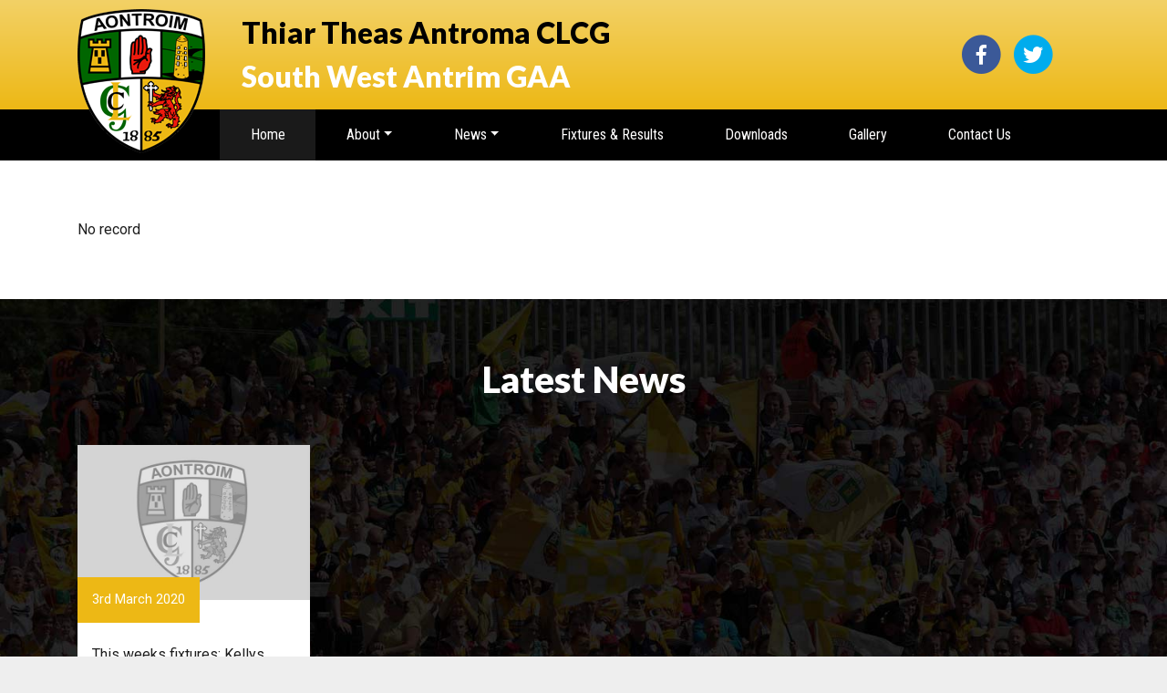

--- FILE ---
content_type: text/html; charset=UTF-8
request_url: https://swantrimgaa.com/
body_size: 3696
content:


<!doctype html>
<html lang="en">
  <head>
    <!-- Required meta tags -->
    <meta charset="utf-8">
    <meta name="viewport" content="width=device-width, initial-scale=1, shrink-to-fit=no">
    
    <link rel="icon" href="/images/favicon.ico">

    
  <title>South West Antrim GAA</title>
      
  <meta name="Description" content="The Official Website of the South West Antrim GAA Board" />
      
  <meta name="Keywords" content="Antrim, South West, Antrim GAA, Gaelic Games" />
  
    
  
  


  <link href="https://fonts.googleapis.com/css?family=Lato:400,900|Roboto+Condensed|Roboto:400,700" rel="stylesheet">

      <link href="/css/bootstrap.min.css" rel="stylesheet">
  <link href="/css/custom.css" rel="stylesheet">
  
    <!--font-method-->
  <link href="/fontawesome/fonts/css/fontawesome.css" rel="stylesheet">
  <link href="/fontawesome/fonts/css/fa-brands.css" rel="stylesheet">
  <link href="/fontawesome/fonts/css/fa-light.css" rel="stylesheet">
    <link href="/fontawesome/fonts/css/fa-solid.css" rel="stylesheet">
  
  

    
  
  

  
  
</head>
<body>


  <div class="outercontainer">
    <header class="d-none d-md-block">
      <div class="container">
        <div class="row align-items-center headrow">

                    <div class="col">
              <div class="headtitle">Thiar Theas Antroma CLCG</div>
              <div class="headstrap">South West Antrim GAA</div>
          </div>  


          <div class="col-sm-auto">
                                                <div class="sociallinks">
                            <span class="fa-stack fa-2x">
                <a class="facebook" href="https://www.facebook.com/South-West-Antrim-GAA-134998747123859/">
                  <i class="fas fa-circle fa-stack-2x"></i>
                  <i class="fab fa-facebook-f fa-stack-1x"></i>
                </a>
              </span>
              
                            <span class="fa-stack fa-2x">
                <a class="twitter" href="https://twitter.com/WestAntrim">
                  <i class="fas fa-circle fa-stack-2x"></i>
                  <i class="fab fa-twitter fa-stack-1x"></i>
                </a>
              </span>
              
                                        
            </div>
          </div>
        </div>
      </div>
    </header>


    <nav class="navbar navbar-expand-md navbar-dark ">
      <div class="container">
        <a class="navbar-brand" href="/"><img src="/images/antrim-crest.png" alt="Antrim GAA Crest"><span class="d-md-none pl-2">South West Antrim GAA</span></a>
        <button class="navbar-toggler" type="button" data-toggle="collapse" data-target="#navbarSupportedContent" aria-controls="navbarSupportedContent" aria-expanded="false" aria-label="Toggle navigation">
          <i class="fas fa-bars  fa-lg"></i>        </button>

        <div class="collapse navbar-collapse" id="navbarSupportedContent">
           

                                                          <ul class="navbar-nav mr-auto">                                                                                                                                                            
                                

                
                                
                <li class="nav-item  active">
                  <a class="nav-link " href="/" >Home</a>
                                  </li>                                          
                                                                                                                                                                          
                                

                
                                                                  
                <li class="nav-item dropdown data-class-about">
                  <a class="nav-link dropdown-toggle" href="https://swantrimgaa.com/about" id="navbarDropdown"  role="button"  aria-haspopup="true" aria-expanded="false">About</a>
                                      <div class="dropdown-menu" aria-labelledby="navbarDropdown">
                                                                                                                                                                                                  <a class="dropdown-item " href="https://swantrimgaa.com/about/committee">Committee</a>
                                          </div>
                                  </li>                                          
                                                                                                                                                                          
                                

                
                                                                  
                <li class="nav-item dropdown data-class-news">
                  <a class="nav-link dropdown-toggle" href="https://swantrimgaa.com/news" id="navbarDropdown"  role="button"  aria-haspopup="true" aria-expanded="false">News</a>
                                      <div class="dropdown-menu" aria-labelledby="navbarDropdown">
                                                                                                                                                                                                  <a class="dropdown-item " href="https://swantrimgaa.com/news/events">Events</a>
                                          </div>
                                  </li>                                          
                                                                                                                                                                          
                                

                
                                
                <li class="nav-item  data-class-fixtures-results">
                  <a class="nav-link " href="https://swantrimgaa.com/fixtures-results" >Fixtures &amp; Results</a>
                                  </li>                                          
                                                                                                                                                                          
                                

                
                                
                <li class="nav-item  data-class-downloads">
                  <a class="nav-link " href="https://swantrimgaa.com/downloads" >Downloads</a>
                                  </li>                                          
                                                                                                                                                                          
                                

                
                                
                <li class="nav-item  data-class-gallery">
                  <a class="nav-link " href="https://swantrimgaa.com/gallery" >Gallery</a>
                                  </li>                                          
                                                                                                                                                                          
                                

                
                                
                <li class="nav-item  data-class-contact-us">
                  <a class="nav-link " href="https://swantrimgaa.com/contact-us" >Contact Us</a>
                                  </li>              
               
            </ul>
             
          
          


        </div>
      </div>
    </nav>

    <!--<main id="content" role="main">-->
    

      

    

    <section class="standard-sec">
      <div class="container">
                                No record
                    </div>
    </section>



    <section class="standard-sec" id="homenews">
      <div class="container">
        <h1 class="white-color mb-5">Latest News</h1>


                  <!-- Indicators -->
                              <!-- Wrapper for slides -->
                        <div class="row">  

                
                                                                                                                                                                 
                                        
                                                                                                    
                                                        
                                        
                    <div class="col-sm-6 col-md-3 mb-5">
                      <a href="https://swantrimgaa.com/news/kellys-mace-dunloy-feile-peil-na-nog">
                        <div class="nimg">
                                                  <img src="//swantrimgaa.com/assets/general/_homeNews/logo-hold.jpg" alt="Logo (Holding Image)" />
                                                  <div class="nimg-overlay d-flex align-items-center justify-content-center"><span>View</span></div>
                        </div>
                        <div class="newsmainbox">                         
                          <div class="newsmaindate">3rd March 2020</div>
                          <div class="newsmainhead">This weeks fixtures: Kellys Mace Dunloy Feile Peil Na nOg</div>
                          
                        </div>
                      </a>
                          
                    </div>            
                                  
                                    
                  </div>


        <div class="text-center mt-5"><a href="/news" class="btn btn-primary">See All News</a></div>

      </div>
    </section>

    <section class="standard-sec" id="calrow">
      <div class="container">
        <div class="row">
          <div class="col-md-6">
            <h3 class="mb-3">Calendar</h3>
            <div class="box">
              <div id="maincal" class="homecal">
                   
           
        


            


  <!-- CONTENT -->
  
  <div class="row calhead text-center align-items-center py-2 mb-3">
      <div class="col-auto">
        <a class="calchange calleft" href="#" data-slug="all" data-month="12" data-year="2025">
          <span class="fa-stack ">
            <i class="fas fa-circle fa-stack-2x"></i>
            <i class="fas fa-angle-left fa-stack-1x fa-inverse"></i>
          </span>  
        </a>
      </div>

      <div class="col"><div class="caldate">January 2026</div></div>
      <div class="col-auto">
        <a class="calchange calright" href="#" data-slug="all" data-month="02" data-year="2026">
          <span class="fa-stack ">
            <i class="fas fa-circle fa-stack-2x"></i>
            <i class="fas fa-angle-right fa-stack-1x fa-inverse"></i>
          </span>          
        </a>
      </div>
   
  </div>
  

  <div class="dayscontainer clearfix pb-3">
    <div class="row text-center dayhead mb-3">
      <div class="col">M</div>
      <div class="col">T</div>
      <div class="col">W</div>    
      <div class="col">T</div>
      <div class="col">F</div>
      <div class="col">S</div>
      <div class="col">S</div>
    </div>

    <div class="row text-center mb-1">
                        
                                    
        

                         
     
                         
                                  
                        

          
                                         
          
                        

                                                                  <div class="col">&nbsp;</div>
                                                    <div class="col">&nbsp;</div>
                                                    <div class="col">&nbsp;</div>
                              
                                              
              
              <div class="col">
                
                                                  <span class="day">1</span>  

                              </div>

                            

                                         
          
                        

                            
              
              <div class="col">
                
                                                  <span class="day">2</span>  

                              </div>

                            

                                         
          
                        

                            
              
              <div class="col">
                
                                                  <span class="day">3</span>  

                              </div>

                            

                                         
          
                        

                            
              
              <div class="col">
                
                                                  <span class="day">4</span>  

                              </div>

                            

                                         
          
                        

                            
                                              </div>
                <div class="row text-center mb-1">
                              
              <div class="col">
                
                                                  <span class="day">5</span>  

                              </div>

                            

                                         
          
                        

                            
              
              <div class="col">
                
                                                  <span class="day">6</span>  

                              </div>

                            

                                         
          
                        

                            
              
              <div class="col">
                
                                                  <span class="day">7</span>  

                              </div>

                            

                                         
          
                        

                            
              
              <div class="col">
                
                                                  <span class="day">8</span>  

                              </div>

                            

                                         
          
                        

                            
              
              <div class="col">
                
                                                  <span class="day">9</span>  

                              </div>

                            

                                         
          
                        

                            
              
              <div class="col">
                
                                                  <span class="day">10</span>  

                              </div>

                            

                                         
          
                        

                            
              
              <div class="col">
                
                                                  <span class="day">11</span>  

                              </div>

                            

                                         
          
                        

                            
                                              </div>
                <div class="row text-center mb-1">
                              
              <div class="col">
                
                                                  <span class="day">12</span>  

                              </div>

                            

                                         
          
                        

                            
              
              <div class="col">
                
                                                  <span class="day">13</span>  

                              </div>

                            

                                         
          
                        

                            
              
              <div class="col">
                
                                                  <span class="day">14</span>  

                              </div>

                            

                                         
          
                        

                            
              
              <div class="col">
                
                                                  <span class="day">15</span>  

                              </div>

                            

                                         
          
                        

                            
              
              <div class="col">
                
                                                  <span class="day">16</span>  

                              </div>

                            

                                         
          
                        

                            
              
              <div class="col">
                
                                                  <span class="day">17</span>  

                              </div>

                            

                                         
          
                        

                            
              
              <div class="col">
                
                                                  <span class="day">18</span>  

                              </div>

                            

                                         
          
                        

                            
                                              </div>
                <div class="row text-center mb-1">
                              
              <div class="col">
                
                                                  <span class="day">19</span>  

                              </div>

                            

                                         
          
                        

                            
              
              <div class="col">
                
                                                  <span class="day">20</span>  

                              </div>

                            

                                         
          
                        

                            
              
              <div class="col">
                
                                                  <span class="day">21</span>  

                              </div>

                            

                                         
          
                        

                            
              
              <div class="col">
                
                                                  <span class="day">22</span>  

                              </div>

                            

                                         
          
                        

                            
              
              <div class="col">
                
                                                  <span class="day">23</span>  

                              </div>

                            

                                         
          
                        

                            
              
              <div class="col">
                
                                                  <span class="day">24</span>  

                              </div>

                            

                                         
          
                        

                            
              
              <div class="col">
                
                                                  <span class="day">25</span>  

                              </div>

                            

                                         
          
                        

                            
                                              </div>
                <div class="row text-center mb-1">
                              
              <div class="col">
                
                                                  <span class="day">26</span>  

                              </div>

                            

                                         
          
                        

                            
              
              <div class="col">
                
                                                  <span class="day">27</span>  

                              </div>

                            

                                         
          
                        

                            
              
              <div class="col">
                
                                                  <span class="day">28</span>  

                              </div>

                            

                                         
          
                        

                            
              
              <div class="col">
                
                                                  <span class="day">29</span>  

                              </div>

                            

                                         
          
                        

                            
              
              <div class="col">
                
                                                  <span class="day">30</span>  

                              </div>

                            

                                         
          
                        

                            
              
              <div class="col">
                
                                                  <span class="day">31</span>  

                              </div>

                                                <div class="col">&nbsp;</div>
                              
                                              

              </div>
  </div>
                </div>
            </div>

          </div>
          <div class="col-md-6">
            <h3 class="mb-3">Latest Downloads</h3>
            <div class="box">
              
                                          
                                                                                       
                                                                                          <div class="hdownload">
                      <a href="//swantrimgaa.com/assets/documents/SW-U12-Leagues-Guidance-on-Playing-Rules.pdf" class="odd"><i class="fas fa-file-pdf fa-lg" aria-hidden="true"></i>
                       Sw U12 Leagues Guidance On Playing Rules
                      </a>
                    </div>
                                            

                <div class="text-center mt-3 pb-3"><a class="btn btn-secondary" href="/downloads">See All Downloads</a></div>

            </div>
          </div>
        </div>
      </div>
    </section>

    <section class="standard-sec">
      <div class="container">
        <div class="row">
          <div class="col-md-6">
            <div class="fb-page" data-href="https://www.facebook.com/South-West-Antrim-GAA-134998747123859/" data-tabs="timeline" data-height="600" data-small-header="true" data-adapt-container-width="true" data-hide-cover="false" data-show-facepile="true"><blockquote cite="https://www.facebook.com/South-West-Antrim-GAA-134998747123859/" class="fb-xfbml-parse-ignore"><a href="https://www.facebook.com/South-West-Antrim-GAA-134998747123859/">South West Antrim GAA</a></blockquote></div>
            
            <div id="fb-root"></div>
            <script>(function(d, s, id) {
              var js, fjs = d.getElementsByTagName(s)[0];
              if (d.getElementById(id)) return;
              js = d.createElement(s); js.id = id;
              js.src = 'https://connect.facebook.net/en_GB/sdk.js#xfbml=1&version=v3.0&appId=253727997972544&autoLogAppEvents=1';
              fjs.parentNode.insertBefore(js, fjs);
            }(document, 'script', 'facebook-jssdk'));</script>

          </div>
          <div class="col-md-6">
            <a class="twitter-timeline" data-height="600" data-theme="light" href="https://twitter.com/WestAntrim?ref_src=twsrc%5Etfw">Tweets by WestAntrim</a> <script async src="https://platform.twitter.com/widgets.js" charset="utf-8"></script>

          </div>

        </div>
      </div>
    </section>

    



        

  



  
    <!--</main>-->





      <footer class="homefoot">
                        <nav class="navbar navbar-expand-md navbar-dark footnav">
          <div class="container">
            <div class="collapse navbar-collapse" id="navbarSupportedContent">
               

                                                                              <ul class="navbar-nav mr-auto">                                                                                                                                                                      <li class="nav-item active">
                      <a class="nav-link" href="/">Home</a>
                    </li>                                                  
                                                                                                                                                                                        <li class="nav-item data-class-about">
                      <a class="nav-link" href="https://swantrimgaa.com/about">About</a>
                    </li>                                                  
                                                                                                                                                                                        <li class="nav-item data-class-news">
                      <a class="nav-link" href="https://swantrimgaa.com/news">News</a>
                    </li>                                                  
                                                                                                                                                                                        <li class="nav-item data-class-fixtures-results">
                      <a class="nav-link" href="https://swantrimgaa.com/fixtures-results">Fixtures &amp; Results</a>
                    </li>                                                  
                                                                                                                                                                                        <li class="nav-item data-class-downloads">
                      <a class="nav-link" href="https://swantrimgaa.com/downloads">Downloads</a>
                    </li>                                                  
                                                                                                                                                                                        <li class="nav-item data-class-gallery">
                      <a class="nav-link" href="https://swantrimgaa.com/gallery">Gallery</a>
                    </li>                                                  
                                                                                                                                                                                        <li class="nav-item data-class-contact-us">
                      <a class="nav-link" href="https://swantrimgaa.com/contact-us">Contact Us</a>
                    </li>              
                   
                </ul>
                 
              
              


            </div>
          </div>
        </nav>
        

        <div class="innercontainer">
          <div class="row  align-items-center footmain">
            <div class="col-sm-5 text-center text-sm-left">
              <div class="pl-sm-2">&copy; South West Antrim GAA</div>


            </div>
            <div class="col-sm-2 text-center">
              <div class="footsocial">
                                  <a class="facebook" href="https://www.facebook.com/South-West-Antrim-GAA-134998747123859/">
                    <i class="fab fa-facebook-f"></i>
                  </a>
                
                                  <a class="twitter" href="https://twitter.com/WestAntrim">
                    <i class="fab fa-twitter"></i>
                  </a>
                
                                              </div>
            </div>
            <div class="col-sm-5 text-center text-sm-right">
              <div class="pr-sm-2">Site by <a href="http://www.mmcsolutions.biz">MMC Solutions</a></div>
            </div>
          </div>
        </div>    
      </footer>
      <a href="#" class="uparrow" title='Back to top...'><i class="fas fa-chevron-up"></i><span id="width"></span></a>


  </div>
    <!-- Bootstrap core JavaScript
    ================================================== -->
    <!-- Placed at the end of the document so the pages load faster -->
    <script src="/js/jquery-3.3.1.min.js"></script>
       <!--<script src="/js/bootstrap.min.js"></script>-->
    <script src="/js/bootstrap.bundle.min.js"></script>

    <script src="/js/scripts.js"></script> 
        
 


  

  






  

  
 






  <script defer src="https://static.cloudflareinsights.com/beacon.min.js/vcd15cbe7772f49c399c6a5babf22c1241717689176015" integrity="sha512-ZpsOmlRQV6y907TI0dKBHq9Md29nnaEIPlkf84rnaERnq6zvWvPUqr2ft8M1aS28oN72PdrCzSjY4U6VaAw1EQ==" data-cf-beacon='{"version":"2024.11.0","token":"5ee5c355e3be477db1c37462cdee5253","r":1,"server_timing":{"name":{"cfCacheStatus":true,"cfEdge":true,"cfExtPri":true,"cfL4":true,"cfOrigin":true,"cfSpeedBrain":true},"location_startswith":null}}' crossorigin="anonymous"></script>
</body>
</html>

--- FILE ---
content_type: text/css
request_url: https://swantrimgaa.com/css/custom.css
body_size: 4801
content:
/*
font-family: 'Roboto', sans-serif;
font-family: 'Roboto Condensed', sans-serif;
font-family: 'Lato', sans-serif;
primary: #edb815; (maroon)
secondary - #006600 (yellow)
*/

body{ font-family: 'Roboto', sans-serif; background:#eee; color: #1e1e1e; }

.outercontainer{ max-width: 1440px; margin:0 auto; background:#fff;}
.innercontainer{ max-width: 1300px; margin:0 auto; width: 100%; padding-right: 15px;padding-left: 15px;}

a{ color: #000; transition:all 0.3s ease; }
a i, a:before{ transition:all 0.3s ease; }
a:hover{ color:#edb815;text-decoration: none;}

a.blink{ color:#1e1e1e;}
a.blink:hover{ color:#edb815;}

.page-link{color:#edb815; }
.page-link:hover{color:#edb815; }
.page-item.active .page-link{ background-color: #edb815; border-color: #edb815; }

.primary-colour{ color: #edb815; }
.secondary-color{ color: #006600; }
.body-colour{ color: #1e1e1e;  }
img{ max-width: 100%; }

h1, h2, h3, h4, h5, h6{font-family: 'Lato', sans-serif; font-weight: 900; color: #000; }
h1, h2, h3{ margin-bottom: 1rem;}
h1{  /*color: #5a5a5a;*/}


.text-header{font-family: 'Lato', sans-serif; font-weight: 900; font-size: 1.3rem; }


.btn-primary{ background:#edb815; border-color:#edb815;   }
.btn-primary:hover, .btn-primary:active{ background:#BA8500; border-color:#BA8500;   }

.btn-secondary{ background:#006600; border-color:#006600;   }
.btn-secondary:hover, .btn-secondary:active{ background:#009900; border-color:#009900;   }

.btn-white{ background:#fff; border-color:#fff;  color:#edb815;   }
.btn-white:hover, .btn-white:active{ background:#edb815; border-color:#edb815;   color:#fff;  }
	.rbord{ border-color:#edb815; }


.btn{ border-radius: 1.5rem; padding-left: 2rem; padding-right: 2rem; }
.btn-link{ color: #000; font-weight: 700; }

.btn-outline{ background:#fff; color:#1e1e1e; ; border-color: #ebebeb; }
.white-color{ color:#fff;  }

header{ background: #f3d166; /* Old browsers */
background: -moz-linear-gradient(top, #f3d166 0%, #edb815 100%); /* FF3.6-15 */
background: -webkit-linear-gradient(top, #f3d166 0%,#edb815 100%); /* Chrome10-25,Safari5.1-6 */
background: linear-gradient(to bottom, #f3d166 0%,#edb815 100%); /* W3C, IE10+, FF16+, Chrome26+, Opera12+, Safari7+ */
filter: progid:DXImageTransform.Microsoft.gradient( startColorstr='#f3d166', endColorstr='#edb815',GradientType=0 ); /* IE6-9 */ }


.headrow{ min-height: 120px; font-family: 'Roboto Condensed', sans-serif; max-width: 100%;}
.headloc{ cursor: default!important; }

.headtitle{ color:#000; font-size: 2rem; font-family: 'Lato', sans-serif; font-weight: 900; padding-left: 180px; }
.headstrap{color:#fff; font-size: 2rem; font-family: 'Lato', sans-serif; font-weight: 900;padding-left: 180px;}


.navbar{ background:#292929; background: #000;  font-family: 'Roboto Condensed', sans-serif; padding-top: 0; padding-bottom: 0; }
	.navbar-brand img{ max-height: 60px; }
	.navbar-dark .navbar-nav .nav-link{ color: #fffefe; padding-top: 1rem; padding-bottom: 1rem; padding-left: .5rem; }
	.navbar-dark .navbar-nav .nav-link:hover{ color: #ccc; }
	.navbar-dark .navbar-nav .nav-item.active{ background:#1a1a1a;  }

		@media (min-width: 576px) {  
			
		}
		@media (min-width: 768px) {
			.navbar-brand img{ max-height: none; position: absolute; bottom: 8px; z-index: 1; }
			.navbar-dark .navbar-nav{ margin-left: 140px; }  
		 	.navbar-dark .navbar-nav .nav-link{ padding-left: .8rem; padding-right: .8rem; }
		}
		@media (min-width: 992px) { 
		 	.navbar-dark .navbar-nav .nav-link{ padding-left: 1.75rem; padding-right: 1.75rem; }
		}
		@media (min-width: 1200px) {  
		    .navbar-dark .navbar-nav .nav-link{ padding-left: 2.1rem; padding-right: 2.1rem; }
		}



	/*@media (min-width: 768px) {*/  
	 	/*To Enable Dropdown on Hover*/
	 	.dropdown-menu {margin: 0rem 0 0; background:#000; border-radius: 0;  }
	 	.dropdown:hover>.dropdown-menu { display: block; }
	 	.dropdown-item{ color: #fff; }
	 	.dropdown-item:hover, .dropdown-item.active, .dropdown-item:active{ background: #edb815; color: #000;  }
	/*}*/



footer{ margin-top: 5rem; background:#090909; background:#000; color: #fff; }
	.footnav{ background:#191919;   } 
	.footnav .navbar-dark .navbar-nav .nav-item.active{ background:#292929;  }
	.footcontent{  padding:50px 0; background:url('/images/footbg.jpg') center center #292929; background-size: cover;  }
	.footcontent a{ color: #E3999E; } 
	.footcontent a:hover{ color: #B96067; } 
	.foothead{ font-size: 1.2rem; padding: 8px 0; border-top:solid 1px #fff; border-bottom:solid 1px #fff; margin-bottom: 30px;  }
	.footmain{ min-height: 100px; max-width: 100%; }
	.footmain a{ color: #fff; }

	.sociallinks{ font-size: 11px; } 
	.sociallinks span.fa-stack{ margin-right: 10px; display: inline-block; }
	.sociallinks a i{ color: #fff;}
	.sociallinks a.facebook i.fa-circle {color: #3b5998;}
	.sociallinks a.facebook:hover i.fa-circle{ color: #2c4781}
	.sociallinks a.twitter i.fa-circle {color: #00aced;}
	.sociallinks a.twitter:hover i.fa-circle{color: #029ad3;}
	.sociallinks a.googleplus i.fa-circle {color: #dd4b39;}
	.sociallinks a.googleplus:hover i.fa-circle{color: #c83a28;}
	.sociallinks a.youtube i.fa-circle {color: #cd201f;}
	.sociallinks a.youtube:hover i.fa-circle{color: #ac1c1c;}
	.sociallinks a.linkedin i.fa-circle {color: #0077b5;}
	.sociallinks a.linkedin:hover i.fa-circle{color: #00679c;}


	.footsocial a{ display: inline-block; margin: 0 10px; font-style: 2rem;}
.uparrow{padding:15px;  opacity:0.5; position:fixed; bottom:20px; right:20px; display:none;background:#edb815; color:#fff; text-align:center;}
.uparrow:hover{opacity:0.8; color: #fff; font-family: 'Lato', sans-serif;}

.breadcrumb{ background:none; padding: 0; font-size: .9rem;  color: #5a5a5a; }
	.breadcrumb-item+.breadcrumb-item::before{ content: ">"}
	.breadcrumb a{ color: #5a5a5a; }
	.breadcrumb a:hover{ color:#edb815; }
	.breadcrumb .active{ color:#edb815; }


.sidehead{ color: #edb815; font-family: 'Lato', sans-serif; font-weight: 900; font-size:1.5rem; margin-bottom: 0.6rem;}
.sidemenu{ border: solid 1px #ebebeb; border-radius: 5px; padding: 0; margin: 0; list-style: none; font-family: 'Roboto Condensed', sans-serif; } 
	.sidemenu li{ padding: 0; margin:0; border-top: solid 1px #ebebeb;  }
	ul.sidemenu > li:first-child{  border-top:none; }
	.sidemenu li a{ color: #2a2a2a; display: block; padding: 0rem 1rem ; position: relative; line-height: 2.5rem;   }
	.sidemenu li a:hover{ background: #F4F4F4;   }
	.sidemenu li a i{ position: absolute; right: 5px; line-height: 2.5rem;  }
	.sidemenu li.active a{ color: #000; background: #edb815; }
	.sidemenu li.active a:hover{}

		.sidemenu li ul{ padding: 0; margin: 0; list-style: none;}
		.sidemenu li ul li{ padding: 0; margin: 0 }
		.sidemenu li ul li a{ padding-left: 2rem; line-height: 2rem; }
		.sidemenu li ul li a i{ line-height: 2rem; }
		.sidemenu li ul li a:hover{ background: rgba(149, 23, 52,0.8);}
		.sidemenu li ul li.active a{/* font-weight: 700;*/ color: #000;}

		.sidemenu li ul li.active ul li a{ padding-left: 3rem; font-weight: 400; color: #fff; }
		.sidemenu li ul li.active ul li.active a{ font-weight: 700;}	

	.sidemenu-subheading{ background: #060; color: #fff; padding: 0 1rem!important; font-weight: 900; line-height: 2.5rem; font-size: 1.2rem;}


.fbgal a{ position: relative; display: block; }
.fbgal a:before{position: absolute; width: 100%; height: 100%; z-index: 3; content: ''; opacity: 1; display: block; transition: all .3s ease;}
.fbgal a:hover:before{ background: rgba(0, 0, 0,0.6); }
.fbgal span{ position: absolute;  display: inline-block; background: none; color: #fff; /*border:solid 1px #fff;  padding: 0.5rem 1rem;*/z-index: -1; transition: all .2s ease; }
.fbgal a:hover span{z-index: 4; }


/*HOME PAGE CONTENT*/
	.slidecontentcontainer{ position: absolute; z-index: 1; height: 100%; width: 100%; background:rgba(0, 0, 0, 0.3)  }
	.slidecontent{/* position: absolute; z-index: 1;*/   }
		.slidetext{ color: #fff; font-family: 'Lato', sans-serif; font-weight: 900; margin-bottom: 2rem; }
			@media (min-width: 576px) {  
				.slidetext{font-size: 1.3rem;}
			}
			@media (min-width: 768px) {  
			 	.slidetext{font-size: 2rem;}
			}
			@media (min-width: 992px) { 
			 	.slidetext{font-size: 2.4rem;}
			}
			@media (min-width: 1200px) {  
			    .slidetext{font-size: 2.8rem;}
			}

		.slidecontent a{ margin-right: 2rem; }
		.carousel-control-prev, .carousel-control-next{ z-index: 2; }

	.standard-sec{ padding: 4rem 0;  }	

	.welcomeimg .wel2{ display: none; }
	@media (min-width: 992px) {
	.welcomeimg{ position: relative; height: 380px; }
		.welcomeimg .wel1{ position: absolute; top: 0; right: 0; }
		.welcomeimg .wel2{ position: absolute; bottom:0; left: 0; z-index:1; display:block; }
	}

	.module{ position: relative; }
	.module h2{ color: #fff; }
	.module-overlay{  width: 100%; height: 100%; max-width: 100%; position: absolute; top: 0; left: 0; background: rgba(0,0,0,0.5);  }
	.module-overlay:hover{background: rgba(0,0,0,0.2);  }
	.module-content{  }

	#hcontact{ padding: 2rem 0 0rem 0; }
	#hcontact .container{/*border-top: 1px solid #e6e6e6; border-bottom: 1px solid #e6e6e6;*/ padding-top: 3rem; /*padding-bottom: 3rem;*/}


	#homenews{ background:url('/images/newsbg.jpg') center center; background-size: cover;  }
		#homenews h1{ text-align: center; }
		.newsmainbox{ background: #fff; padding:3rem 1rem 1rem 1rem; position: relative; min-height: 136px; color: #1e1e1e; transition:all 0.4s ease;}
		a:hover .newsmainbox{ background: #006600; color: #fff;}
		.newsmaindate{ background: #edb815; padding:0 1rem; line-height: 50px; position: absolute; top: -25px; left: 0;font-size: .9rem; color: #fff; }
		.nimg{ position: relative; }
		.nimg-overlay{ position: absolute; top: 0; left: 0; width: 100%; height: 100%; transition:all 0.4s ease;   }
		.nimg-overlay span{ display: inline-block; color: #fff; padding: 6px 14px; border:solid 1px #fff; opacity: 	0; transition:all 0.4s ease; }
		a:hover .nimg-overlay{background:rgba(0,0,0,0.5);}
		a:hover .nimg-overlay span{ opacity: 	1; }


	#carouselNews .carousel-control-next, #carouselNews .carousel-control-prev{ width: auto; }
			@media (min-width: 576px) {  
				
			}
			@media (min-width: 768px) {  
		
			}
			@media (min-width: 992px) { 

			}
			@media (min-width: 1240px) {  
					#carouselNews .carousel-control-prev{ left:-55px; }
					#carouselNews .carousel-control-next{ right:-55px; }
			}


/*PRODUCTS SECTION*/
	.pmodule{ position: relative; }
	.pmodule h2{ color: #fff; }
	.pmodule-overlay{ display: block; text-align: center;  width: 100%; height: 100%; max-width: 100%; position: absolute; top: 0; left: 0; background: rgba(0,0,0,0.5);   color: #fff; font-size: 1.5rem; font-family: 'Lato', sans-serif; font-weight: 900; padding: 7%; }
	.pmodule-overlay:hover{background: rgba(237, 184, 21 ,0.8); color:#fff;   }
	.pmodule-overlay:before{ border:solid 1px #fff; position: absolute; width: 90%; height: 90%; left: 5%; right: 5%; top: 5%; z-index: 10; content: ''; opacity: 1; display: block; }

/*PROJECTS  Section*/
	.location-content{ border-left:solid 1px #e6e6e6; padding-left: 3rem; }
	#projmainmap{ height: 600px; }
	#projmap{ height: 300px; }
	.equipment ul{ list-style: none; }
	.equipment ul li{ margin-bottom: .5rem; }
	.equipment ul li:before {
	  content: '\f0ad'; /*f013*/
	  font-family: 'Font Awesome 5 Pro';
	  float: left;
	  margin-left: -1.5em;
	  color: #edb815;
	  font-weight: 900;

	}

/*Testimonials*/
	.testimonial{ background: #f4f4f4;  }
		.tcontent{ padding: 1rem 2rem; z-index: 2; position: relative; }

		.ttitle{text-align: center; font-size: 1.5rem;}
		/*.ttitle:before {
		  content: '\f10d'; 
		  font-family: 'Font Awesome 5 Pro';

		  color: #cacaca;
		  font-weight: 900;
		  position: absolute; top: .5rem; left: 2rem;
		  font-size: 3rem;
		}		*/
		.tcompany{text-align: center; text-transform: uppercase; color: #edb815; font-size: 1.5rem; font-weight: 700; padding: .5rem 0;}
		.ttext{}


/*NEWS Section*/
	.socialshare{ border-top: solid 1px #ccc; border-bottom: solid 1px #ccc; padding: 10px 0 8px 0; }
	.socialshare i{ margin: 0 5px; } 
	.sharebuttons a{background: #00447C; color: #fff; text-align: center; text-transform: uppercase; width: 32%; margin-right: 1%; display: inline-block; padding: 7px 0; font-size: 1.4em; font-family: 'Lato', sans-serif; }
	.sharebuttons > a:first-child, .sharebuttons a.facebook {background: #3b5998;}
	.sharebuttons > a:first-child:hover, .sharebuttons a.facebook:hover{ background: #2c4781}
	.sharebuttons a.twitter{background: #00aced;}
	.sharebuttons a.twitter:hover{background: #029ad3;}
	.sharebuttons a.googleplus{background: #dd4b39;}
	.sharebuttons a.googleplus:hover{background: #c83a28;}




/*Calendar*/
	#calrow{ background:url('/images/calbg.jpg') center center #edb815; background-size: cover; }
	#calrow h3{ /*color: #fff;*/ text-align: center;  }
	.box{ background:#fff;  }
	.homecal{ padding: 0 15px; }
	.calhead{ background: #eee;  font-weight: 700; }
	.dayscontainer .col{ padding: 0;  }


    .dayhead{ font-weight: 700; text-ali color: #006600;}
    .day{ display: block; text-align: center;line-height: 33px;font-weight: 700;}

    .day a.daylink{ display: inline-block; width: 35px; height: 35px; line-height: 35px;   /*border: solid 1px #edb815;*/ background: #006600; color: #fff; max-width: 100%;}
    .day a.daylink:hover{ color: #fff; }
    @media (min-width: 768px) {
        .day a.daylink{border-radius: 50%; /*border: solid 2px #edb815;*/}
        .homecal .day a.daylink{border-radius: 0; /*border: solid 1px #edb815;*/}

    }
    @media (min-width: 960px) {
          .calhead .calleft{ left: 15px;}
      .calhead .calright{ right: 15px;}
        .homecal .day a.daylink{border-radius: 50%; /*border: solid 2px #edb815;*/}
    }

    .popover-header{}	

	.hdownload a{ display: block; color: #1e1e1e; border-bottom: solid 1px #c4c1ce; font-size: 1.1em; padding: 10px 10px; font-weight: 700;}
	  .hdownload a.odd{ background: #eae9ed; }
	  .hdownload a i{ color: #006600; padding-right: 10px; }
	  .hdownload a:hover{ background: #eee;}


/*Downloads*/
	.card{ border-radius: 0; }
	.card-header{ padding:0; }

	ul.downloadlist{ list-style: none; padding: 0 }
	ul.downloadlist li{ padding: 0;  }
	ul.downloadlist li a{ display: block; padding: 8px 0 8px 10px; border-bottom: solid 1px #e1e1e1; }
	ul.downloadlist li a:hover{ background: #eee;  }
	ul.downloadlist li a i{ margin-right: 10px; }

	.fa-file-pdf{ color: #a00;}
	.fa-file-word{ color: #007;}
	.fa-file-excel{ color: #090;}

/*Pupil of the Month*/
	

	.pupcar{ text-align: center;}
	  .pup-class{ color: #edb815; font-weight: 700; padding: 5px 0 0 0 ; font-size: 1.4em;}
	  .pup-month{ color: #006600; font-weight: 700; padding-bottom: 5px; font-size: 1.2em; }

	.pupmain { text-align: center;}
	.pupmain img{ margin-bottom: 15px; }

/*Fixtures*/
	div:nth-child(2n).fixrow{ background: #eee; border-top: solid 1px #ccc; border-bottom: solid 1px #ccc;}

		.fixheading{font-family: 'Lato', sans-serif; font-weight: 900; color: #000; margin-bottom: 	1rem; font-size:1.2rem;}
		.fixrowhead{ display: none; background: #000; color: #fff; font-weight: bold; padding: 4px 0; /*margin-bottom: 1em;*/}
		.fixrowhead div{ float: left;}
		.fixdatehead{ font-weight: bold; font-size: 1.2em; margin-bottom: 10px;}
		.fixcompname{ font-weight: bold; text-align: center; background:#edb814; padding: 6px 0 4px 0; text-transform: uppercase; }
		.fixcompname a{ color: #000;}
		.fixcompnamehome{ font-weight: bold; text-align: center;text-transform: uppercase; color: #060; }
		.fixrow a{ color: #111; display: block; float: left; width: 100%;} 
		.fixrow a:hover{background: #faebbe;}
		.fixrow{ font-size: 12px; line-height: 1.8em;}
		.fixrow div{ float: left;}
		.fixdate{ width:50%; text-align: right; padding-right: 5px;}
		.fixtime{ width:50%; text-align: left; padding-left: 5px;}
		.fixteamhome{width:35%; text-align: right; padding-right: 5px;}
		.fixteamaway{width:35%; text-align: left; padding-left: 5px;}
		.fixscorehome{width:10%; text-align: right; padding-right: 5px;}
		.fixscoreaway{width:10%; text-align: left; padding-left: 5px;}
		.fixv{width:10%; text-align: center; }
		.fixvenue{ display: none;}
		.fixreferee{ display: none;}
		.fixround{display: none;}
		.fixnotes{display: none;}


		.homefixrow a{color:#555555; font-weight: bold;}
		.homefixrow a:hover{background: none; }
		.homefixrow .fixdatetime{ text-align: center; width: 100%;}
		.homefixrow .fixdatetime div{ float: none;}
		.homefixrow .fixtime{ width:auto; text-align: left; padding-left: 5px; display: inline;}
		.homefixrow .fixdate{ width:auto; text-align: right; padding-right: 5px; display: inline; }
		.homefixrow .fixtime{ width:50%; text-align: left; padding-left: 5px; display: inline;}
		.homefixrow .fixteamhome{width:45%; text-align: center; padding-right: 5px; clear: both;}
		.homefixrow .fixteamaway{width:45%; text-align: center; padding-left: 5px;}
		.homefixrow .fixscorehome{width:10%; text-align: right; padding-right: 5px;}
		.homefixrow .fixscoreaway{width:10%; text-align: left; padding-left: 5px;}
		.homefixrow .fixv{width:10%; text-align: center; padding-top: 55px;  font-size: 1.6em;}
		.homefixrow .fixvenue{ display: none;}
		.homefixrow .fixreferee{ display: none;}
		.homefixrow .fixround{ width: 100%; text-align: center; font-weight: bold;}
		.homefixrow .fixnotes{display: none;}



		.fixmodalheader{ background:#edb814; color: #000; padding: 10px 15px; }
		.fixmodalheader h2.modal-title{ font-size: 20px;}
		.fixmodal{ text-align: center;}
		.fixmodhead{ text-transform: uppercase; font-weight: bold; color: #060; padding: 3px 0;}
		.fixmodv{ color: #999; padding-top: 80px; font-size:1.5em}
		.fixmodcomp{ font-size: 1.3em; font-weight: bold;}
		.fixmodround{ font-weight: bold; margin-bottom: 6px; }
		.fixmodhomet, .fixmodawayt{ font-size: 1.1em; padding: 6px 0;}
		.fixmodhomes, .fixmodaways{font-size: 1em; padding: 3px 0;}


		.leaguecompetition{font-weight: bold; font-size: 1.2em;}
		.leaguetable{ font-size: 12px;}
		.leaguetablehead{ background: #edb814!important; }
		.leaguetablehead th{ border-top: none!important;}
		.leaguetable .leagueno{ text-align: center;}
		.leaguetable .fixteam{ text-align: left;}
		.leaguetable .leaguepos{ display: none;}

		.fixcontainer{ position: relative; }

		@media (min-width: 576px) {  
			
		}
		@media (min-width: 768px) {
			.fixmodalheader{ background:#edb814; color: #000;  padding: 15px 15px; }
			.fixmodalheader h2.modal-title{ font-size: 20px;}
			.fixmodal{ text-align: center;}
			.fixmodhead{ text-transform: uppercase; font-weight: bold; color: #060; padding: 5px 0;}
			.fixmodv{ color: #999; padding-top: 80px; font-size:1.5em}
			.fixmodcomp{ font-size: 1.2em; font-weight: bold;}
			.fixmodround{ font-weight: bold; margin-bottom: 10px; }
			.fixmodhomet, .fixmodawayt{ font-size: 1.2rem; padding: 8px 0;}
			.fixmodhomes, .fixmodaways{font-size: 1.1rem; padding: 4px 0;}

		@media (min-width: 992px) { 
			.fixrowhead{ display: block; }
			.fixdatehead{ font-weight: bold; font-size: 1.2em; margin-bottom: 10px;}
			.fixcompname{}
			.fixcompname a{}
			.fixrow a{ } 
			.fixrow a:hover{}
			.fixrow{ line-height: 2.3em; }
			.fixrow div{ }
			.fixdate{ width:15%; text-align: left; padding-left: 5px;}
			.fixtime{ width:8%; text-align: left; padding-left: 5px;}
			.fixteamhome{width:25%; text-align: right; padding-right: 5px;}
			.fixteamaway{width:25%; text-align: left; padding-left: 5px;}
			.fixscorehome{width:5%; text-align: right; padding-right: 5px;}
			.fixscoreaway{width:5%; text-align: left; padding-left: 5px;}
			.fixv{width:2%; text-align: center; }
			.fixvenue{ display: none;}
			.fixreferee{width:15%; text-align: left; padding: 0 2px; display: block;}
			.fixround{display: none;}
			.fixnotes{display: none;}			

		}
		@media (min-width: 1200px) {  

		}


/*Contact Section*/
	#map-canvas{ height: 400px; margin-bottom: -5rem; }
	.enqform{ background: #f4f4f4; border:solid 1px #e2e2e2; padding: 30px;}
	.enqform .field{  }
	.enqform .form-group{ clear: both; margin-bottom: 20px;}
	.enqform .field{ padding-bottom: 20px; }
	.enqform .field .heading{  width: 30%; float: left;}
	.enqform .field .input{ width: 70%; padding-left: 0px; float: left;}
	.enqform .field .input .fullwidth{ width: 100%; }
	.enqform .field label, .enqform .form__label {
	  display: inline-block;
	  max-width: 100%;
	  margin-bottom: 5px;
	  font-weight: bold;
	}
	.enqform .field .input input, .enqform .field select,.enqform .field .input textarea{
	  display: block;
	  width: 100%;
	  /*height: 34px;*/
	  padding: 6px 12px;
	  font-size: 14px;
	  line-height: 1.42857143;
	  color: #555;
	  background-color: #fff;
	  background-image: none;
	  border: 1px solid #ccc;
	  border-radius: 4px;
	}
	.enqform{ background: #f4f4f4; border:solid 1px #e2e2e2; padding: 30px;}
	.enqform .form__row{ clear: both; margin-bottom: 20px; }
	.enqform .form__row .form__label{  }
	.enqform .form__row .form__field{ }
	  @media (min-width: 600px) {

	    .enqform .form__row .form__label{  width: 30%; float: left;}
	  .enqform .form__row .form__field{ width: 70%; padding-left: 0px; float: left;margin-bottom: 10px;}
	  }
	.enqform .form__row .fullwidth{ width: 100%; }
	.enqform .form__note{ font-size: .9em; margin: 4px 0;}
	.enqform .form__label {
	  display: inline-block;
	  max-width: 100%;
	  margin-bottom: 5px;
	  font-weight: bold;
	}
	.enqform .form__field input, .enqform .form__field select,.enqform .form__field textarea{

	  display: block;
	  width: 100%;
	  /*height: 34px;*/
	  padding: 6px 12px;
	  font-size: 14px;
	  line-height: 1.42857143;
	  color: #555;
	  background-color: #fff;
	  background-image: none;
	  border: 1px solid #ccc;
	  border-radius: 4px;
	}


/*Matrix Fields*/
	
	/*image*/


	/*Grid*/
	.gridhead{ font-size: 1.2rem; font-weight: 700; }

	/*Downloads*/
	.doclist{ list-style: none; padding-left: 0;  }
	.doclist li{ font-size: 1.1em; clear: both; border-bottom: solid 1px #eee;}
	.doclist li:hover{ background: #eee;}
	.doclist li i{/*padding-top:10px; padding-bottom: 10px;*/ color: #000; padding-right: 20px;  }

	.doclist li a{ display: block; padding-top:10px; padding-bottom: 10px;}
	.doclist li a:hover{ background: #eee;}
	.doclist span{ display: inline-block;} 
	.doclist .docmain{ width: 75%; padding-left: 2%; padding-right: 2%; font-weight: bold;}
	.doclist .doctitle{  font-weight: bold; }
	.doclist .docdesc{  color: #000; }
	.doclist .docdown{ width: 14%; padding-left: 2%; text-align: center;}

--- FILE ---
content_type: application/javascript; charset=utf-8
request_url: https://swantrimgaa.com/js/scripts.js
body_size: 655
content:
    //Up Arrow
    
    $(window).scroll(function(){  
        // if the user scrolled the page more than 200 pixels, show the 'up' arrow image
        if ($(this).scrollTop() > 200) {
            $('.uparrow').fadeIn();
        }
        // hide the 'up' arrow image
        else {
            $('.uparrow').fadeOut();
        } 
    });
    
    // when the user clicks on the 'up' arrow image, it will scroll the page to the top
    // it will occur in a second (see 1000 value below)
    // you can change that value if you want to make the scroll faster or slower
    
    $('.uparrow').click(function(){
        $("html, body").animate({ scrollTop: 0}, 1000);
        return false;
    });




// Dropdown Menu Fade    
/*jQuery(document).ready(function(){
    $(".dropdown").hover(
        function() { $('.dropdown-menu', this).stop().fadeIn("fast");
        },
        function() { $('.dropdown-menu', this).stop().fadeOut("fast");
    });
});*/

 $('input[type="email"]').each(function( index ) {
 $(this).attr("placeholder", "Email");
 }); 



/*STAFF Show BIO*/
$('.showbio').on('click', function(e){
  e.preventDefault();
  $('.modal-body').html('<i class="fas fa-spinner fa-pulse fa-3x fa-fw"></i><span class="sr-only">Loading...</span>');
  $('.modal-body').load($(this).attr('href'));
  $('#myModal').modal('show');
});

/*Calendar AJAX*/

$(document).on( "click", ".calchange", function() {
    var slug = $(this).attr("data-slug");
    var themonth = $(this).attr("data-month");
    var theyear = $(this).attr("data-year");
    
    show_progressbar('maincal');
    $('#maincal').load('/cal/' + slug + '/' + theyear + '/' + themonth );
    return false;
});
/*To Enable Bootstrap Popover*/
 //$("[data-toggle=popover]").popover();
$(".pop").popover({ trigger: "manual" , html: true, animation:false})
    .on("mouseenter", function () {
        var _this = this;
        $(this).popover("show");
        $(".popover").on("mouseleave", function () {
            $(_this).popover('hide');
        });
    }).on("mouseleave", function () {
        var _this = this;
        setTimeout(function () {
            if (!$(".popover:hover").length) {
                $(_this).popover("hide");
            }
        }, 300);
});



function replace_html(id, content) {
            document.getElementById(id).innerHTML = content;
        }
function show_progressbar(id) {
            replace_html(id, '<div class="text-center pt-5 pb-5"><i class="fas fa-cog fa-spin fa-3x pt-1 pb-1"></i></div>');
        }
function show_progressbarsml(id) {
            replace_html(id, '<div class="footspin"><i class="fas fa-cog fa-spin fa-lg"></i></div>');
        }